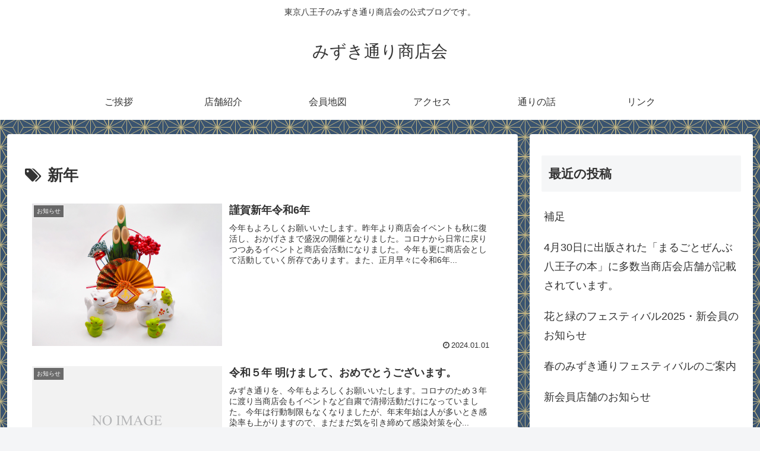

--- FILE ---
content_type: text/css
request_url: http://mizuki-st.net/blog/wp-content/plugins/still-be-combine-social-photos/blocks/simple-slider/common.css?ver=1766730874&fver=20251226063434
body_size: 3815
content:
/**
 * Combine Social Photos | Still BE
 *   Block: combine-social-photos/simple-slider
 *   for Editor & front
 * 
 * 
 */


.display-none{
	display: none;
}


.sb-csp-ig-simple-slider{
	margin: auto;
	padding: 0;
}


.sb-csp-ig-simple-slider .ig-wrapper{
	margin: 0;
	padding: 0.5em;
	width: fit-content;
	max-width: 100%;
	font-size: 0.9em;
	box-sizing: border-box;
	box-shadow: 0.5em 0.5em 3em rgba(64,64,64,0.08);
}


.sb-csp-ig-simple-slider .ig-feed-wrapper{
	display: revert !important;
	margin: 0 auto;
	padding: 0;
	width: 100%;
}

.sb-csp-ig-simple-slider .ig-feed-list{
	list-style-type: none;
	display: grid;
	gap: var(--sb-csp-gap-rows, 4em) var(--sb-csp-gap-columns, 2em);
	grid-template-columns: repeat(var(--sb-csp-columns, 10), var(--sb-csp-width-fit, var(--sb-csp-width-base, 300px)));
	grid-template-rows: repeat(var(--sb-csp-rows, 1), auto);
	grid-auto-flow: column;
	margin: 0;
	padding: 0;
	overflow: auto;
}
.sb-csp-ig-simple-slider .ig-feed-list.no-post{
	display: block;
	padding: 4em 2em;
	text-align: center;
}
.sb-csp-ig-simple-slider .ig-feed-list.no-post::after{
	content: attr(data-no-post);
	font-size: 0.85em;
	opacity: 0.8;
}
.sb-csp-ig-simple-slider .ig-feed-list::-webkit-scrollbar{
	height: 0.5em;
}
.sb-csp-ig-simple-slider .ig-feed-list::-webkit-scrollbar-track{
	border-radius: 0.25em;
	box-shadow: inset 0 0 6px rgba(64,64,64,0.1);
}
.sb-csp-ig-simple-slider .ig-feed-list::-webkit-scrollbar-thumb{
	background: rgba(19,19,108,0.5);
	border-radius: 0.25em;
	box-shadow: 0 0 0 1px rgba(192,192,192,0.3);
}
.sb-csp-ig-simple-slider .ig-feed-list::-webkit-scrollbar-thumb:hover{
	background: rgba(19,19,108,0.65);
}
.sb-csp-ig-simple-slider .ig-feed{
	margin: 0;
	transform: translateX( calc(var(--sb-csp-scroll-right, 0) * -1) );
}
.sb-csp-ig-simple-slider .ig-post-container{
}

.sb-csp-ig-simple-slider .ig-post{
	position: relative;
	display: block;
	padding-top: var(--sb-csp-aspect, 100%);
	overflow: hidden;
}
.sb-csp-ig-simple-slider .ig-post img,
.sb-csp-ig-simple-slider .ig-post video{
	position: absolute;
	inset: 0;
	display: block;
	width: 100%;
	height: 100%;
	object-fit: cover;
	transition: var(--sb-csp-transition, 0.3s);
}

.sb-csp-ig-simple-slider .ig-post-type{
	position: absolute;
	top: 0.25em;
	right: 0.25em;
	z-index: 3;
	display: block;
	width: 1.25em;
	height: 1.25em;
	text-indent: -9999em;
	background: white;
	        mask: no-repeat center / contain url('[data-uri]');
	-webkit-mask: no-repeat center / contain url('[data-uri]');
	opacity: 0.8;
	overflow: hidden;
}
.sb-csp-ig-simple-slider .ig-post-type.video{
	        mask-image: url('../../asset/img/font-awesome/video-solid.svg');
	-webkit-mask-image: url('../../asset/img/font-awesome/video-solid.svg');
}
.sb-csp-ig-simple-slider .ig-post-type.album{
	        mask-image: url('../../asset/img/font-awesome/photo-film-solid.svg');
	-webkit-mask-image: url('../../asset/img/font-awesome/photo-film-solid.svg');
}

.sb-csp-ig-simple-slider .ig-post-impression{
	list-style-type: none;
	display: var(--sb-csp-is-show-impressions, flex);
	flex-wrap: wrap;
	justify-content: center;
	padding: 0;
}
.sb-csp-ig-simple-slider .ig-post-impression li{
	padding: 0.25em 0.5em;
	white-space: nowrap;
}
.sb-csp-ig-simple-slider .ig-post-impression li::before{
	content: '';
	margin-right: 0.4em;
	display: inline-block;
	width: 1em;
	height: 0.85em;
	vertical-align: baseline;
	background: currentColor;
	        mask: no-repeat center / contain url('[data-uri]');
	-webkit-mask: no-repeat center / contain url('[data-uri]');
}
.sb-csp-ig-simple-slider .ig-post-impression li.ig-post-likes::before{
	        mask-image: url('../../asset/img/font-awesome/heart-solid.svg');
	-webkit-mask-image: url('../../asset/img/font-awesome/heart-solid.svg');
}
.sb-csp-ig-simple-slider .ig-post-impression li.ig-post-comments::before{
	        mask-image: url('../../asset/img/font-awesome/comment-solid.svg');
	-webkit-mask-image: url('../../asset/img/font-awesome/comment-solid.svg');
}

.sb-csp-ig-simple-slider .ig-post-detail .ig-post-author span{
	display: inline-block;
	margin: 0 0.25em;
	max-width: 100%;
	font-style: normal;
	white-space: nowrap;
	text-overflow: ellipsis;
	overflow: hidden;
}
.sb-csp-ig-simple-slider .ig-post-detail .ig-post-author span:nth-child(2)::before{
	content: '(@';
}
.sb-csp-ig-simple-slider .ig-post-detail .ig-post-author span:nth-child(2)::after{
	content: ')';
}

.sb-csp-ig-simple-slider .ig-post-detail.in-hover-area{
	position: absolute;
	inset: 0;
	z-index: 2;
	display: flex;
	flex-direction: column;
	justify-content: space-around;
	align-items: center;
	padding: 2.5em max(2em, 10%) 3em;
	max-width: 100%;
	max-height: 100%;
	font-size: 0.85em;
	color: rgba(255,255,255,0.8);
	background: rgba(0,0,0,0.6);
	overflow: hidden;
	opacity: 0;
	transition: var(--sb-csp-transition, 0.3s);
}
.sb-csp-ig-simple-slider .ig-post-detail.in-hover-area .ig-post-caption-wrapper{
	margin: auto 0;
	min-height: 0;
	        mask-image: linear-gradient(to top, transparent 0.25em, black 1.25em);
	-webkit-mask-image: linear-gradient(to top, transparent 0.25em, black 1.25em);
}
.sb-csp-ig-simple-slider .ig-post-detail.in-hover-area .ig-post-caption{
	display: var(--sb-csp-is-show-caption-display, none);
	-webkit-line-clamp: var(--sb-csp-is-show-caption-rows, 4);
	-webkit-box-orient: vertical;
	margin: 2em 0;
	line-height: 1.7em;
	word-break: break-all;
	overflow: hidden;
}
.sb-csp-ig-simple-slider .ig-post-detail.in-hover-area .ig-post-author{
	position: absolute;
	top: 1em;
	left: 2em;
	right: 2em;
	display: var(--sb-csp-is-show-author-in, flex);
	justify-content: center;
}
.sb-csp-ig-simple-slider .ig-post-detail.in-hover-area .ig-post-time{
	position: absolute;
	bottom: 1em;
	left: 2em;
	right: 2em;
	display: var(--sb-csp-is-show-time-in, block);
	text-align: center;
}

@media (hover: hover){
	.sb-csp-ig-simple-slider .ig-post:hover img,
	.sb-csp-ig-simple-slider .ig-post:hover video{
		transform: scale(1.075) var(--sb-csp-hover-effect-tilt, rotate(0deg));
	/*	filter: var(--sb-csp-hover-effect-blur, blur(0)); */
	}
	.sb-csp-ig-simple-slider .ig-post:hover .ig-post-detail.in-hover-area{
		backdrop-filter: var(--sb-csp-hover-effect-blur, blur(0));
		opacity: 1;
	}
}

.sb-csp-ig-simple-slider .ig-post-detail.below-image{
	margin-top: 0.5em;
}
.sb-csp-ig-simple-slider .ig-post-detail.below-image .ig-author-wrapper{
	display: flex;
	align-items: center;
	font-size: 0.8em;
}
.sb-csp-ig-simple-slider .ig-post-detail.below-image .ig-user-picture{
	flex-shrink: 0;
	display: var(--sb-csp-is-show-author-out, block);
	margin: 0;
	padding: 0.5em;
}
.sb-csp-ig-simple-slider .ig-post-detail.below-image .ig-user-picture img{
	display: block;
	width: 4em;
	height: 4em;
	object-fit: cover;
	border-radius: 50%;
}
.sb-csp-ig-simple-slider .ig-post-detail.below-image .ig-user-picture img.ig-icon{
	margin: -0.5em;
	width: 5.7em;
	height: 5.7em;
	border-radius: 0;
}

.sb-csp-ig-simple-slider .ig-post-detail.below-image .ig-user-info{
	flex-grow: 1;
	margin: 0 0.5em;
	min-width: 0;
	line-height: 1.2em;
}

.sb-csp-ig-simple-slider .ig-post-detail.below-image .ig-post-author{
	display: var(--sb-csp-is-show-author-out, block);
	margin: 0 -0.25em;
	font-style: normal;
	color: inherit;
}
.sb-csp-ig-simple-slider .ig-post-detail.below-image .ig-post-time{
	display: var(--sb-csp-is-show-time-out, block);
	margin-top: 0.5em;
	text-align: right;
	opacity: 0.65;
}
.sb-csp-ig-simple-slider .ig-post-detail.below-image .ig-post-caption{
	display: var(--sb-csp-is-show-caption-display, none);
	-webkit-line-clamp: var(--sb-csp-is-show-caption-rows, 4);
	-webkit-box-orient: vertical;
	margin: 1em 0;
	font-size: 0.85em;
	line-height: 1.7em;
	text-align: justify;
	word-break: break-all;
	overflow: hidden;
}


.sb-csp-ig-simple-slider .ig-from{
	display: var(--sb-csp-is-show-footer, flex);
	flex-wrap: wrap;
	justify-content: center;
	align-items: center;
	margin: 1em 0 0.5em;
	padding: 0;
	font-size: 0.8em;
	line-height: 2.4em;
	opacity: 0.65;
}
.sb-csp-ig-simple-slider .ig-from.left{
	justify-content: left;
}
.sb-csp-ig-simple-slider .ig-from.right{
	justify-content: right;
}
.sb-csp-ig-simple-slider .ig-from > *{
	margin: 0 0.25em;
}
.sb-csp-ig-simple-slider .ig-from a{
	color: inherit;
}
.sb-csp-ig-simple-slider .ig-from .ig-logo{
	display: inline-block;
	width: 6em;
	text-indent: 9999em;
	overflow: hidden;
}
.sb-csp-ig-simple-slider .ig-from .ig-logo a{
	display: block;
	white-space: nowrap;
	background: currentColor;
	        mask: no-repeat bottom / contain url('../../asset/img/ig-logo.svg');
	-webkit-mask: no-repeat bottom / contain url('../../asset/img/ig-logo.svg');
}



.sb-csp-ig-simple-slider .ig-scroll-nav{
	list-style-type: none;
	display: flex;
	justify-content: center;
	margin: 0.5em 0 0;
	padding: 0;
	font-size: var(--sb-csp-slider-nav-bullet-size, inherit);
}
.sb-csp-ig-simple-slider .ig-scroll-nav > li{
	display: inline-block;
	margin: 0.2em;
	width: 0.6em;
}
.sb-csp-ig-simple-slider .ig-scroll-nav button{
	display: block;
	padding: 0;
	width: 0.6em;
	height: 0.6em;
	background: padding-box var(--sb-csp-slider-nav-bullet-color, #CCF);
	border: 0.1em solid transparent;
	border-radius: 50%;
	box-sizing: border-box;
	cursor: pointer;
	transition: 0.8s;
}
.sb-csp-ig-simple-slider .ig-scroll-nav > li.current button{
	background-color: var(--sb-csp-slider-nav-bullet-active-color, #F9F9FF);
	border-color: var(--sb-csp-slider-nav-bullet-color, #CCF);
	box-shadow: 0 0 0 0.1em var(--sb-csp-slider-nav-bullet-color, #CCF);
}



.sb-csp-ig-simple-slider .ig-scroll-move-left,
.sb-csp-ig-simple-slider .ig-scroll-move-right{
	position: absolute;
	z-index: 10;
	display: block;
	padding: 0;
	width: 3em;
	border: none;
	cursor: pointer;
	opacity: 0.4;
	transition: var(--sb-csp-transition, 0.3s);
}
.sb-csp-ig-simple-slider .ig-scroll-move-left:hover,
.sb-csp-ig-simple-slider .ig-scroll-move-right:hover{
	opacity: 0.8;
}
.sb-csp-ig-simple-slider .ig-scroll-move-left{
	left: 0;
	background: no-repeat center / 2em auto url('[data-uri]'),
	            radial-gradient(closest-side circle at center, rgba(64,64,64,0.2) 1em, transparent 1.5em);
}
.sb-csp-ig-simple-slider .ig-scroll-move-right{
	right: 0;
	background: no-repeat center / 2em auto url('[data-uri]'),
	            radial-gradient(closest-side circle at center, rgba(64,64,64,0.2) 1em, transparent 1.5em);
}




/* Exclude Nabvigation Button */
.sb-csp-ig-simple-slider [data-exclude='navigations'] .ig-scroll-move-left{
	transform: translateX(-100%) translateX(-1em);
}
.sb-csp-ig-simple-slider [data-exclude='navigations'] .ig-scroll-move-right{
	transform: translateX(+100%) translateX(+1em);
}




/* Style; Simple */

.is-style-simple.sb-csp-ig-simple-slider .ig-from{
	display: none;
}
.is-style-simple.sb-csp-ig-simple-slider .ig-wrapper{
	margin: 0;
	padding: 0;
	box-shadow: none;
}




/* Dark Mode */

@media (prefers-color-scheme: dark){
	body.sb-csp-enabled-dark-mode .sb-csp-ig-simple-slider{
		--sb-csp-slider-nav-bullet-color: #7070ff;
		--sb-csp-slider-nav-bullet-active-color: #000052;
	}
}





--- FILE ---
content_type: text/css
request_url: http://mizuki-st.net/blog/wp-content/plugins/still-be-combine-social-photos/blocks/masonry-grid/common.css?ver=1766730874&fver=20251226063434
body_size: 2739
content:
/**
 * Combine Social Photos | Still BE
 *   Block: combine-social-photos/masonry-grid
 *   for Editor & front
 * 
 * 
 */


.display-none{
	display: none;
}


.sb-csp-ig-masonry-grid{
	margin: auto;
	padding: 0;
}


.sb-csp-ig-masonry-grid .ig-wrapper{
	display: flex;
	flex-direction: column;
	margin: 0;
	padding: var(--sb-csp-outline-gap, 0.5em);
	font-size: 0.9em;
	box-shadow: var(--sb-csp-outline-shadow, 0.5em 0.5em 3em rgba(64,64,64,0.08));
}


.sb-csp-ig-masonry-grid .ig-header{
	display: var(--sb-csp-is-show-header, flex);
	flex-wrap: nowrap;
	justify-content: center;
	align-items: center;
}
.sb-csp-ig-masonry-grid .ig-header.left{
	justify-content: left;
	direction: ltr;
}
.sb-csp-ig-masonry-grid .ig-header.right{
	justify-content: right;
	direction: rtl;
}

.sb-csp-ig-masonry-grid .ig-user-picture{
	flex: 0 0 auto;
	margin: 0;
	padding: 0.5em;
}
.sb-csp-ig-masonry-grid .ig-user-picture.hashtag-icon{
	width: 3.2em;
	height: 3.2em;
	background: linear-gradient(17deg, #f9db8b, #e77a40, #af3e8b,#674fbd);
	        mask: no-repeat center / contain url('../../asset/img/hashtag-icon.svg');
	-webkit-mask: no-repeat center / contain url('../../asset/img/hashtag-icon.svg');
}
.sb-csp-ig-masonry-grid .ig-user-picture img{
	display: block;
	width: 4.7em;
	height: 4.7em;
	object-fit: cover;
	border-radius: 50%;
}
.sb-csp-ig-masonry-grid .ig-user-picture img.ig-icon{
	margin: -0.5em;
	width: 5.7em;
	height: 5.7em;
	border-radius: 0;
}
.sb-csp-ig-masonry-grid .ig-user-picture.hashtag-icon img{
	display: none;
}

.sb-csp-ig-masonry-grid .ig-user-info{
	margin-inline-start: 1em;
	max-width: calc(100% - 5.2em);
	line-height: 1.5em;
}

.sb-csp-ig-masonry-grid .ig-user-name{
	margin: 0 -0.5em;
	color: inherit;
	direction: ltr;
}
.sb-csp-ig-masonry-grid .ig-user-name span{
	display: inline-block;
	margin: 0 0.5em;
	max-width: 100%;
	white-space: nowrap;
	text-overflow: ellipsis;
	overflow: hidden;
}
.sb-csp-ig-masonry-grid .ig-user-name span:nth-child(2)::before{
	content: '(@';
}
.sb-csp-ig-masonry-grid .ig-user-name span:nth-child(2)::after{
	content: ')';
}
.sb-csp-ig-masonry-grid .ig-user-name span.hashtag-name{
	font-size: 1.5em;
}

.sb-csp-ig-masonry-grid .ig-user-attributes{
	list-style-type: none;
	margin: 0 -0.5em;
	padding: 0;
	direction: ltr;
	opacity: 0.5;
}
.sb-csp-ig-masonry-grid .ig-user-attributes li{
	position: relative;
	display: inline-block;
	margin: 0 0.5em;
}
.sb-csp-ig-masonry-grid .ig-user-attributes li + li::before{
	content: '/';
	position: absolute;
	top: 0;
	left: -0.75em;
}
.sb-csp-ig-masonry-grid .ig-user-media span::before{
	content: 'media: ';
}
.sb-csp-ig-masonry-grid .ig-user-follows span::before{
	content: 'follows: ';
}
.sb-csp-ig-masonry-grid .ig-user-followers span::before{
	content: 'followers: ';
}


.sb-csp-ig-masonry-grid .ig-feed-wrapper{
	flex-grow: 1;
	margin: var(--sb-csp-margin-above-feed, 1em) auto 0;
	padding: 0;
	width: 100%;
	overflow: hidden;
}

.sb-csp-ig-masonry-grid .ig-feed-list{
	list-style-type: none;
	display: grid;
	gap: var(--sb-csp-gap, 1em);
	grid-template-columns: repeat( auto-fill, minmax( min( 35%, var(--sb-csp-col-width-max, 360px) ), 1fr ) );
	grid-auto-rows: auto;
	margin: 0;
	padding: 0;
}
.sb-csp-ig-masonry-grid .ig-feed-list.no-post{
	display: block;
	padding: 4em 2em;
	text-align: center;
}
.sb-csp-ig-masonry-grid .ig-feed-list.no-post::after{
	content: attr(data-no-post);
	font-size: 0.85em;
	opacity: 0.8;
}

.sb-csp-ig-masonry-grid .sb-csp-masonry-column-wrapper{
	align-self: start;
}

.sb-csp-ig-masonry-grid .ig-feed{
	flex-wrap: wrap;
	flex-direction: column;
	align-items: flex-start;
	gap: 0.5em 1em;
	height: 100%;
	opacity: var(--sb-csp-initial-opacity, 0);
	visibility: hidden;
	transform: translateY(var(--sb-csp-initial-translate-y, 0));
	transition: 0s;
}
.sb-csp-ig-masonry-grid .ig-feed.show{
	height: fit-content;
	opacity: 1;
	visibility: visible;
	transform: translateY(0);
	transition: transform var(--sb-csp-loading-duration, 0), opacity var(--sb-csp-loading-duration, 0);
}

.sb-csp-ig-masonry-grid .ig-post{
	position: relative;
	display: block;
	overflow: hidden;
}
.sb-csp-ig-masonry-grid .ig-post img,
.sb-csp-ig-masonry-grid .ig-post video{
	display: block;
	width: 100%;
	height: auto;
	transition: var(--sb-csp-transition, 0.3s);
}

.sb-csp-ig-masonry-grid .ig-post-detail{
	display: var(--sb-csp-is-show-details, flex);
	flex-direction: column;
	margin-top: 0.5em;
	font-size: var(--sb-csp-font-size, inherit);
	font-size: clamp(12px, 2.5vw, var(--sb-csp-font-size, inherit));
}
.sb-csp-ig-masonry-grid .is-post-attributes{
	display: var(--sb-csp-is-show-attributes, flex);
	align-items: center;
	font-size: 0.9em;
}
.sb-csp-ig-masonry-grid .is-post-attributes .ig-user-picture{
	flex-shrink: 0;
	margin: 0;
	padding: 0.5em;
	font-size: 0.8em;
}
.sb-csp-ig-masonry-grid .is-post-attributes .ig-user-picture img{
	display: block;
	width: 4em;
	height: 4em;
	object-fit: cover;
	border-radius: 50%;
}
.sb-csp-ig-masonry-grid .is-post-attributes .ig-user-picture img.ig-icon{
	margin: -0.5em;
	width: 5.7em;
	height: 5.7em;
	border-radius: 0;
}

.sb-csp-ig-masonry-grid .is-post-attributes .ig-user-info{
	flex-grow: 1;
	margin: 0 0.5em;
	min-width: 0;
	line-height: 1.2em;
}

.sb-csp-ig-masonry-grid .is-post-attributes .ig-post-author{
	display: var(--sb-csp-is-show-author, block);
	margin: 0 -0.25em;
	font-style: normal;
	color: inherit;
}
.sb-csp-ig-masonry-grid .is-post-attributes .ig-post-time{
	display: var(--sb-csp-is-show-time, block);
	margin-top: 0.5em;
	text-align: right;
	opacity: 0.65;
}
.sb-csp-ig-masonry-grid .ig-post-caption-wrapper{
	display: var(--sb-csp-is-show-caption-display, none);
	margin: auto 0;
	min-height: 0;
	        mask-image: linear-gradient(to top, transparent 0.25em, black 1.25em);
	-webkit-mask-image: linear-gradient(to top, transparent 0.25em, black 1.25em);
}
.sb-csp-ig-masonry-grid .ig-post-caption{
	margin: 1em 0;
	padding: 0 0.25em;
	max-height: var(--sb-csp-caption-height-max, none);
	line-height: 1.7em;
	text-align: justify;
	word-break: break-all;
	overflow: auto;
}
.sb-csp-ig-masonry-grid .ig-post-caption::-webkit-scrollbar{
	width: 0.5em;
	height: 0.5em;
}
.sb-csp-ig-masonry-grid .ig-post-caption::-webkit-scrollbar-track{
	border-radius: 0.25em;
	box-shadow: inset 0 0 6px rgba(64,64,64,0.1);
}
.sb-csp-ig-masonry-grid .ig-post-caption::-webkit-scrollbar-thumb{
	background: rgba(19,19,108,0.5);
	border-radius: 0.5em;
	box-shadow: 0 0 0 1px rgba(192,192,192,0.3);
}
.sb-csp-ig-masonry-grid .ig-post-caption::-webkit-scrollbar-thumb:hover{
	background: rgba(19,19,108,0.65);
}
.sb-csp-ig-masonry-grid .ig-post-impression{
	list-style-type: none;
	display: var(--sb-csp-is-show-impressions, flex);
	flex-wrap: wrap;
	justify-content: center;
	padding: 0;
}
.sb-csp-ig-masonry-grid .ig-post-impression li{
	padding: 0.25em 0.5em;
	white-space: nowrap;
}
.sb-csp-ig-masonry-grid .ig-post-impression li::before{
	content: '';
	margin-right: 0.4em;
	display: inline-block;
	width: 1em;
	height: 0.85em;
	vertical-align: baseline;
	background: currentColor;
	        mask: no-repeat center / contain url('[data-uri]');
	-webkit-mask: no-repeat center / contain url('[data-uri]');
}
.sb-csp-ig-masonry-grid .ig-post-impression li.ig-post-likes::before{
	        mask-image: url('../../asset/img/font-awesome/heart-solid.svg');
	-webkit-mask-image: url('../../asset/img/font-awesome/heart-solid.svg');
}
.sb-csp-ig-masonry-grid .ig-post-impression li.ig-post-comments::before{
	        mask-image: url('../../asset/img/font-awesome/comment-solid.svg');
	-webkit-mask-image: url('../../asset/img/font-awesome/comment-solid.svg');
}
.sb-csp-ig-masonry-grid .ig-post-author span:nth-child(2)::before{
	content: '(@';
}
.sb-csp-ig-masonry-grid .ig-post-author span:nth-child(2)::after{
	content: ')';
}

.sb-csp-ig-masonry-grid .ig-post-type{
	position: absolute;
	top: 0.5em;
	right: 0.5em;
	z-index: 3;
	display: block;
	width: 1.25em;
	height: 1.25em;
	text-indent: -9999em;
	background: white;
	        mask: no-repeat center / contain url('[data-uri]');
	-webkit-mask: no-repeat center / contain url('[data-uri]');
	overflow: hidden;
}
.sb-csp-ig-masonry-grid .ig-post-type.video{
	        mask-image: url('../../asset/img/font-awesome/video-solid.svg');
	-webkit-mask-image: url('../../asset/img/font-awesome/video-solid.svg');
}
.sb-csp-ig-masonry-grid .ig-post-type.album{
	        mask-image: url('../../asset/img/font-awesome/photo-film-solid.svg');
	-webkit-mask-image: url('../../asset/img/font-awesome/photo-film-solid.svg');
}

.sb-csp-ig-masonry-grid .is-post-attributes{
	order: 1;
}
.sb-csp-ig-masonry-grid .ig-post-caption-wrapper{
	order: 2;
	margin: 0;
}
.sb-csp-ig-masonry-grid .ig-post-impression{
	order: 3;
	margin-top: auto;
}

@media (hover: hover){
	.sb-csp-ig-masonry-grid .ig-post:hover img,
	.sb-csp-ig-masonry-grid .ig-post:hover video{
		transform: scale(1.075) var(--sb-csp-hover-effect-tilt, rotate(0deg));
		filter: var(--sb-csp-hover-effect-blur, blur(0));
	}
	.sb-csp-ig-masonry-grid .ig-post:hover .ig-post-detail{
		opacity: var(--sb-csp-detail-opacity, 0);
	}
}


.sb-csp-ig-masonry-grid .ig-from{
	display: var(--sb-csp-is-show-footer, flex);
	flex-wrap: wrap;
	justify-content: center;
	align-items: center;
	margin: 1em 0;
	padding: 0;
	font-size: 0.8em;
	line-height: 2.4em;
	opacity: 0.65;
}
.sb-csp-ig-masonry-grid .ig-from.left{
	justify-content: left;
}
.sb-csp-ig-masonry-grid .ig-from.right{
	justify-content: right;
}
.sb-csp-ig-masonry-grid .ig-from > *{
	margin: 0 0.25em;
}
.sb-csp-ig-masonry-grid .ig-from a{
	color: inherit;
}
.sb-csp-ig-masonry-grid .ig-from .ig-logo{
	display: inline-block;
	width: 6em;
	text-indent: 9999em;
	overflow: hidden;
}
.sb-csp-ig-masonry-grid .ig-from .ig-logo a{
	display: block;
	white-space: nowrap;
	background: currentColor;
	        mask: no-repeat bottom / contain url('../../asset/img/ig-logo.svg');
	-webkit-mask: no-repeat bottom / contain url('../../asset/img/ig-logo.svg');
}



/* Style; Simple */

.is-style-simple.sb-csp-ig-masonry-grid .ig-header,
.is-style-simple.sb-csp-ig-masonry-grid .ig-from,
.is-style-simple.sb-csp-ig-masonry-grid .ig-post-detail{
	display: none;
}
.is-style-simple.sb-csp-ig-masonry-grid .ig-wrapper{
	margin: 0;
	padding: 0;
}
.is-style-simple.sb-csp-ig-masonry-grid .ig-feed-wrapper{
	margin-top: 0;
}



